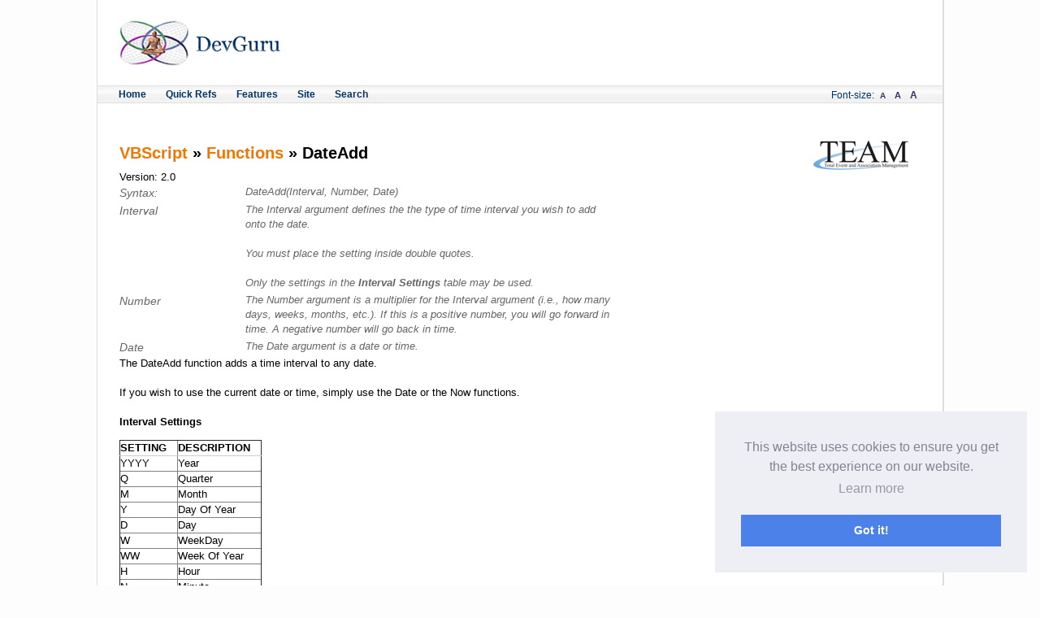

--- FILE ---
content_type: text/html
request_url: https://www.devguru.com/content/technologies/vbscript/functions-DateAdd.html
body_size: 5906
content:
<!DOCTYPE html PUBLIC "-//W3C//DTD XHTML 1.0 Strict//EN"
    "http://www.w3.org/TR/xhtml1/DTD/xhtml1-strict.dtd">
<html xmlns="http://www.w3.org/1999/xhtml" xml:lang="en" lang="en" dir="ltr">
    <head>
<meta http-equiv="Content-Type" content="text/html; charset=utf-8" />
        <meta http-equiv="Content-Type" content="text/html; charset=utf-8" />
<link rel="shortcut icon" href="../../../devguru_favicon.ico" type="image/x-icon" />
<link rel="schema.dc" href="http://purl.org/dc/elements/1.1/" />
<meta property="og:title" content="VBScript   &gt;&gt; Functions &gt;&gt; DateAdd" />
<meta name="description" content="VBScript » Functions » DateAddVersion: 2.0" />
<meta name="dcterms.description" content="VBScript » Functions » DateAddVersion: 2.0" />
<meta property="og:description" content="VBScript » Functions » DateAddVersion: 2.0" />
<meta name="keywords" content="content,name" />
<meta name="dcterms.date" content="2012-04-05T00:00:00Z" />
<link rel="canonical" href="functions-DateAdd.html" />
<meta property="og:url" content="http://www.devguru.com/content/technologies/vbscript/functions-DateAdd.html" />
<meta name="revisit-after" content="1 day" />
        <META http-equiv="Content-Type" content="text/html; charset=utf-8">
        <meta name="subject" content="VBScript" />
<meta name="title" content="VBScript, scripting, Tutorials, Example Code, Reference, Resources, Help" />
<meta name=keywords content="VBScript, scripting, script, visual basic scripting edition, Objects, VBS, ASP, WSH, FileSystemObject, developers" />
<meta name="description" content="The DevGuru VBScript Quick Reference is the definitive VBScript reference and tutorial resource on the web, with hundreds of ready to use examples for you to include in your projects." />
<meta name="robots" content="all" />
<meta http-equiv="pragma" content="no-cache" />



        <title>VBScript   &gt;&gt; Functions &gt;&gt; DateAdd | DevGuru</title>
        <link type="text/css" rel="stylesheet" media="all" href="../../../css/node.css" />
<link type="text/css" rel="stylesheet" media="all" href="../../../css/defaults.css" />
<link type="text/css" rel="stylesheet" media="all" href="../../../css/system.css" />
<link type="text/css" rel="stylesheet" media="all" href="../../../css/system-menus.css" />
<link type="text/css" rel="stylesheet" media="all" href="../../../css/user.css" />
<link type="text/css" rel="stylesheet" media="all" href="../../../css/fckeditor.css" />
<link type="text/css" rel="stylesheet" media="all" href="../../../css/nice_menus.css" />
<link type="text/css" rel="stylesheet" media="all" href="../../../css/style.css" />
<link type="text/css" rel="stylesheet" media="all" href="../../../css/large.css" />
<link type="text/css" rel="stylesheet" media="all" href="../../../css/medium.css" />
<link type="text/css" rel="stylesheet" media="all" href="../../../css/small.css" />
<link type="text/css" rel="stylesheet" media="all" href="../../../css/menu.css" />
        <script type="text/javascript" src="../../../js/jquery.js"></script>
<script type="text/javascript" src="../../../js/drupal.js"></script>
<script type="text/javascript" src="../../../js/superfish.js"></script>
<script type="text/javascript" src="../../../js/jquery.bgiframe.min.js"></script>
<script type="text/javascript" src="../../../js/jquery.hoverIntent.minified.js"></script>
<script type="text/javascript" src="../../../js/nice_menus.js"></script>
<!-- <script src="https://vibrant.mgr.consensu.org/consent_widget.js"/> -->
<script type="text/javascript">
<!--//--><![CDATA[//><!--
jQuery.extend(Drupal.settings, { "basePath": "/", "nice_menus_options": { "delay": "800", "speed": "normal" } });
//--><!]]>
</script>
        <!--<div class="breadcrumb"><a href="/">Home</a></div>-->

        <script type="text/javascript" src="../../../js/dgscripts.js"></script>

        <!--<meta name="verify-v1" content="OLRbmjQjYm1h8v0PMweFPHMIjj7oSXKF0dmZ5Gm/SkQ=" />-->
    <!-- <script async src="//pagead2.googlesyndication.com/pagead/js/adsbygoogle.js"></script><script>     (adsbygoogle = window.adsbygoogle || []).push({          google_ad_client: "ca-pub-6617455686567780",enable_page_level_ads: true     });</script> --><link rel="stylesheet" type="text/css" href="https://cdnjs.cloudflare.com/ajax/libs/cookieconsent2/3.0.3/cookieconsent.min.css" /><script src="https://cdnjs.cloudflare.com/ajax/libs/cookieconsent2/3.0.3/cookieconsent.min.js"></script><script>window.addEventListener("load", function(){window.cookieconsent.initialise({  "palette": {    "popup": {      "background": "#edeff5",      "text": "#838391"    },    "button": {      "background": "#4b81e8"    }  },  "position": "bottom-right", "content": {    "href": "http://devguru.com/content/include/privacy.html"  }})});</script></head>
    <body class="not-front not-logged-in page-node node-type-page two-sidebars">
        <!-- Body Section Start -->
        <div id="glue">


            
            <!-- header section Start -->
            <div id="TopLeaderBoard">
                                            </div>

            <div id="header">
                <h1>
                   <a href="../../../index.html" title="Devguru Logo to Home "><img src="../../../images/logo.png" alt="Devguru Home" title="Devguru logo" /></a>                 </h1>

                <div id="HeaderBanner">
                </div>
                                    <div id="menunavcontainer">
                    <div id="block-nice_menus-1" class="clear-block block block-nice_menus">

  <h2><span class="nice-menu-hide-title">Primary links</span></h2>

  <div class="content"><ul id="nice-menu-1"><li><a href="../../../home.html" title="Devguru Home menu">Home</a></li>
<li><a href="../technologies.html" title="technologies home">Quick Refs</a><ul><li><a href="../ado/home.html" title="technologies/ado/home">ADO</a></li>
<li><a href="../asp/home.html" title="asp home">ASP</a></li>
<li><a href="../css2/home.html" title="css2 home">CSS2</a></li>
<li><a href="../html/home.html" title="html home">HTML</a></li>
<li><a href="../jetsql/home.html" title="jetsql home">Jet Sql</a></li>
<li><a href="../javascript/home.html" title="javascript home">Javascript</a></li>
<li><a href="../t-sql/home.html" title="t-sql home">T-SQL</a></li>
<li><a href="../php/home.html" title="php home">PHP</a></li>
<li><a href="home.html" title="technologies/vbscript/home">VBScript</a></li>
<li><a href="../wml/home.html" title="wml home">WML</a></li>
<li><a href="../wmlscript/home.html" title="wmlscript home">WML SCRIPT</a></li>
<li><a href="../wsh/home.html" title="wsh home">WSH</a></li>
<li><a href="../xhtml/home.html" title="xhtml home">XHTML</a></li>
<li><a href="../xml_dom/home.html" title="technologies/xml dom home">XML DOM</a></li>
<li><a href="../xslt/home.html" title="xslt home">XSLT</a></li>
</ul>
</li>
<li><a href="../../features/features.html" title="features home">Features</a><ul><li><a href="../../features/colors.html" title="features colors">HTML Color Chart</a></li>
<li><a href="../../features/kb/kb_index.html" title="Knowledge Base index">Knowledge Base</a></li>
<li><a href="../../features/tutorials/tutorials.html" title="tutorials home">Tutorials</a></li>
</ul>
</li>
<li><a href="../../site/site.html" title="sites home">Site</a><ul><li><a href="../../site/authoring.html" title="devguru authoring">Authoring</a></li>
<li><a href="../../site/resume.html" title="devguru site resume">Devguru Resume</a></li>
<li><a href="../../site/links.html" title="site links">Link to Us</a></li>
<li><a href="../../site/testimonials.html" title="devguru testimonials">Testimonials</a></li>
<li><a href="../../include/contact.aspx" title="devguru contact">Contact Us</a></li>
<li><a href="../../include/privacy.html" title="devguru privacy">Privacy Policy</a></li>
</ul>
</li>
<li><a href="../../../content/site/search.html" title="Search">Search</a></li>
</ul>
</div>
</div>
                    <p id="switcher">
							Font-size:
                        <a href="functions-DateAdd.html#" onclick="setActiveStyleSheet('small'); return false;" class="SwitcherSmall">A</a>
                        <a href="functions-DateAdd.html#" onclick="setActiveStyleSheet('medium'); return false;" class="SwitcherMedium">A</a>
                        <a href="functions-DateAdd.html#" onclick="setActiveStyleSheet('large'); return false;" class="SwitcherLarge">A</a>
                    </p>
                    <div class="clear"></div>
                </div>
            </div>
            <!-- header section END -->

            <!-- left content  Start -->
            <div id="leftcontent">
                                <div id="block-block-7" class="clear-block block block-block">


  <div class="content"><div id="AboveContentBanner"><br />
<script type="text/javascript">
<!--
google_ad_client = "pub-6617455686567780";
google_ad_width = 468; 
google_ad_height = 15;
google_ad_format = "468x15_0ads_al"; 
google_ad_channel ="";
google_color_border = "FFFFFF";
google_color_bg = "FFFFFF";
google_color_link = "003366";
google_color_url = "f07800"; 
google_color_text = "000000";
//-->
</script>
<script type="text/javascript" src="http://pagead2.googlesyndication.com/pagead/show_ads.js">
</script>
	
	</div></div>
</div>
                <h1 class="title" id="page-title"></h1>                                                                        <div id="content-content" class="clear-block">
                    <div id="node-763" class="node">



  
  <div class="content clear-block">
    <h1><a href="home.html">VBScript</a>   &raquo; <a href="functions.html">Functions</a> &raquo; DateAdd</h1><p class="Version">Version: 2.0</p><dl class="Entity_SyntaxList"><dt class="Entity_SyntaxTerm">
									Syntax:
							</dt><dd class="Entity_SyntaxDescripton">DateAdd(Interval, Number, Date)</dd><dt class="Entity_SyntaxTerm">Interval</dt><dd class="Entity_SyntaxDescripton"> The Interval argument defines the the type of time interval you
wish to add onto the date.<br>
<br>
 You must place the setting inside double quotes.<br>
<br>
Only the settings in the <b>Interval Settings</b> table may be used.
</dd><dt class="Entity_SyntaxTerm">Number</dt><dd class="Entity_SyntaxDescripton">The Number argument is a multiplier for the Interval argument
(i.e., how many days, weeks, months, etc.). If this is a positive
number, you will go forward in time. A negative number will go back in
time.<br></dd><dt class="Entity_SyntaxTerm">Date</dt><dd class="Entity_SyntaxDescripton">The Date argument is a date or time.<br></dd></dl><p class="Entity_DetailDescription">The DateAdd function adds a time interval to any date.<br>
<br>
If you wish to use the current date or time, simply use the Date
or the Now functions.
<br><br>
<b>Interval Settings</b>
<table border="1" cellpadding="5">
<tr>
<th ><b>SETTING</b></th>
<th ><b>DESCRIPTION</b></th>
</tr>

<tr>
<td >YYYY</td>
<td >Year</td>
</tr>

<tr>
<td >Q</td>
<td >Quarter</td>
</tr>

<tr>
<td >M</td>
<td >Month</td>
</tr>

<tr>
<td >Y</td>
<td >Day
Of Year</td>
</tr>

<tr>
<td >D</td>
<td >Day</td>
</tr>

<tr>
<td >W</td>
<td >WeekDay</td>
</tr>

<tr>
<td >WW</td>
<td >Week Of Year</td>
</tr>

<tr>
<td >H</td>
<td >Hour</td>
</tr>

<tr>
<td >N</td>
<td >Minute</td>
</tr>

<tr>
<td >S</td>
<td >Second</td>
</tr>
</table>
</p><h2>Examples</h2><div class="Entity_CodeExample"><h5>Code:</h5><code class="CodeSample">&lt;% =Date %&gt;
<br>
 &lt;% =DateAdd("WW", 6, Date) %&gt;</code><h5>Output:</h5><code class="CodeOutput">3/16/99
 4/27/99</code><h5 class="CodeLanguages">
				Language(s): 
				VBScript </h5></div><div class="Entity_CodeExample"><h5>Code:</h5><code class="CodeSample">&lt;% =Now %&gt;
<br>
 &lt;% =DateAdd("S", 30, Now) %&gt;</code><h5>Output:</h5><code class="CodeOutput">3/16/99 12:14:00 PM
 3/16/99 12:14:30 PM</code><h5 class="CodeLanguages">
				Language(s): 
				VBScript </h5></div><div class="Entity_CodeExample"><h5>Code:</h5><code class="CodeSample">&lt;% ="1/1/2001" %&gt;
<br>
 &lt;% =DateAdd("YYYY", 1000, "1/1/2001") %&gt;</code><h5>Output:</h5><code class="CodeOutput">1/1/2001
 1/1/3001</code><h5 class="CodeLanguages">
				Language(s): 
				VBScript </h5></div><h2>See Also: </h2><ul id="Entity_SeeAlsoList"><li><a href="functions-CDate.html" title="VBScript function CDate">CDate</a></li><li><a href="functions-date.html" title="VBScript function date">Date</a></li><li><a href="functions-DateAdd.html" title="VBScript function DateAdd">DateAdd</a></li><li><a href="functions-DateDiff.html" title="VBScript function DateDiff">DateDiff</a></li><li><a href="functions-DatePart.html" title="VBScript function DatePart">DatePart</a></li><li><a href="functions-DateSerial.html" title="VBScript function DateSerial">DateSerial</a></li><li><a href="functions-DateValue.html" title="VBScript function DateValue">DateValue</a></li><li><a href="functions-now.html" title="VBScript function now">Now</a></li><li><a href="functions-time.html" title="VBScript function time">Time</a></li></ul>  </div>

  <div class="clear-block">
    <div class="meta">
        </div>

      </div>

</div>

                    </div> <!-- /content-content -->
                
                	

		
		<div class="Button PrintButton"><a href="javascript:print()">Print this Page</a></div>
		<div class="Button EmailButton"><a href="javascript:mailpage()">E-mail this Page</a></div>

		
		<div class="clearer"></div>

	
<!-- this closes #leftcontent -->		


<!-- Main Content Ends -->
                <div id="block-block-10" class="clear-block block block-block">


  <div class="content"><div id="BelowContentBanner"><script type="text/javascript"><!--
google_ad_client = "pub-6617455686567780";
google_alternate_color = "fbfbfb";
google_ad_width = 468;
google_ad_height = 60;
google_ad_format = "468x60_as";
google_ad_type = "text_image";
google_ad_channel ="1464877383";
google_color_border = "EEEEEE";
google_color_bg = "FDFDFD";
google_color_link = "F07800";
google_color_text = "333333";
google_color_url = "003364";
//--></script> <script type="text/javascript"
  src="http://pagead2.googlesyndication.com/pagead/show_ads.js">
</script></div></div>
</div>


                    </div>
                    <!-- left content  End -->

                    <!-- Right content  Start -->
                                        <div id="rightcontent">
                              <!-- <img src="sites/all/themes/devguru/images/ads/maxv_125x125.jpg" width="125" height="125" border="0" align="center" />-->

                                <div id="rightcontent-subcol1">
                                                                </div>
                        <div id="rightcontent-subcol2">
                    <div id="block-block-9" class="clear-block block block-block">


  <div class="content"><div class="sidebar_adunit"><!--<a target="_blank" href="http://www.maximumasp.com/products/virtualDedicated/default.aspx"><img width="125" height="125" border="0" align="middle" src="../../../images/ads/maxv_125x125.jpg" alt="maximumasp.com" title="maximumasp website" /></a>--></div>
<div class="sidebar_adunit"><a target="_blank" href="http://www.teameventmanagement.com/"><img border="0" alt="Total Event and Association Management" title="Total Event and Association Management Website" src="../../../images/ads/team_logo.gif" /></a></div></div>
</div>
                                            </div>

                    </div>
                    <div class="clearer"></div>
                                        <!-- Right content  End -->

                            <!-- Footer Begins -->
                            <div id="footer">
                                <div id="block-block-2" class="clear-block block block-block">


<div class="content"><p><a target="_self" href="../../include/copyright.html">&copy; Copyright 1999-2026 by Infinite Software Solutions, Inc. All rights reserved.</a></p>
<p><a target="_self" href="../../include/trademark.html">Trademark Information</a> <span style="color: #f07800;">| </span><a target="_self" href="../../include/privacy.html">Privacy Policy</a></p>

<p><br />
<a target="blank" href="http://www.teameventmanagement.com/">Event Management Software and Association Management Software</a></p>
<p><br />

<script type="text/javascript">

  var _gaq = _gaq || [];
  _gaq.push(['_setAccount', 'UA-38518817-1']);
  _gaq.push(['_trackPageview']);

  (function() {
    var ga = document.createElement('script'); ga.type = 'text/javascript'; ga.async = true;
    ga.src = ('https:' == document.location.protocol ? 'https://ssl' : 'http://www') + '.google-analytics.com/ga.js';
    var s = document.getElementsByTagName('script')[0]; s.parentNode.insertBefore(ga, s);
  })();

</script></div>
</div>
            </div>
            <!--<div id="BottomLeaderBoard">

            </div>-->
            <!-- Footer END -->
        </div>


        <!-- Body Section Start -->
        <!-- start Vibrant Media IntelliTXT script section -->
        <!-- <script type="text/javascript" src="http://devguru.us.intellitxt.com/intellitxt/front.asp?ipid=10230"></script> -->
        <!-- end Vibrant Media IntelliTXT script section -->
            <script>
          $(document).ready(function(){
             $('#nice-menu-1').load("/content/include/menu.html");
          });
       </script>
    </body>
</html>

--- FILE ---
content_type: text/html
request_url: https://www.devguru.com/content/include/menu.html
body_size: 775
content:
<li><a href="/home.html" title="Devguru Home menu">Home</a></li>
<li><a href="/content/technologies/technologies.html" title="technologies home">Quick Refs</a><ul><li><a href="/content/technologies/ado/home.html" title="ado home">ADO</a></li>
<li><a href="/content/technologies/asp/home.html" title="asp home">ASP</a></li>
<li><a href="/content/technologies/css2/home.html" title="css2 home">CSS2</a></li>
<li><a href="/content/technologies/html/home.html" title="html home">HTML</a></li>
<li><a href="/content/technologies/jetsql/home.html" title="jetsql home">Jet Sql</a></li>
<li><a href="/content/technologies/javascript/home.html" title="javascript home">Javascript</a></li>
<li><a href="/content/technologies/t-sql/home.html" title="t-sql home">T-SQL</a></li>
<li><a href="/content/technologies/php/home.html" title="php home">PHP</a></li>
<li><a href="/content/technologies/vbscript/home.html" title="vbscript home">VBScript</a></li>
<li><a href="/content/technologies/wml/home.html" title="wml home">WML</a></li>
<li><a href="/content/technologies/wmlscript/home.html" title="wmlscript home">WML SCRIPT</a></li>
<li><a href="/content/technologies/wsh/home.html" title="wsh home">WSH</a></li>
<li><a href="/content/technologies/xhtml/home.html" title="xhtml home">XHTML</a></li>
<li><a href="/content/technologies/xml_dom/home.html" title="xml dom home">XML DOM</a></li>
<li><a href="/content/technologies/xslt/home.html" title="xslt home">XSLT</a></li>
</ul>
</li>
<li><a href="/content/features/features.html" title="features home" class="active">Features</a><ul>
<li><a href="/content/features/colors.html" title="features colors">HTML Color Chart</a></li>
<li><a href="/content/features/kb/kb_index.html" title="knowledge base index">Knowledge Base</a></li>
<li><a href="/content/features/tutorials/tutorials.html" title="tutorials home">Tutorials</a></li>
</ul>
</li>
<li><a href="/content/site/site.html" title="sites home">Site</a><ul><li><a href="/content/site/authoring.html" title="devguru authoring">Authoring</a></li>
<li><a href="/content/site/resume.html" title="devguru site resume">Devguru Resume</a></li>
<li><a href="/content/site/links.html" title="site links">Link to Us</a></li>
<li><a href="/content/site/testimonials.html" title="devguru testimonials">Testimonials</a></li>
<!-- <li><a href="../include/contact.aspx" title="devguru contact">Contact Us</a></li> -->
<li><a href="/content/include/privacy.html" title="devguru privacy">Privacy Policy</a></li>
</ul>
</li>
<li><a href="/content/site/search.html" title="Devguru Search">Search</a></li>

--- FILE ---
content_type: text/css
request_url: https://www.devguru.com/css/fckeditor.css
body_size: 328
content:
.rteindent1 {
  margin-left: 40px;
}
.rteindent2 {
  margin-left: 80px;
}
.rteindent3 {
  margin-left: 120px;
}
.rteindent4 {
  margin-left: 160px;
}
.rteleft {
  text-align: left;
}
.rteright {
  text-align: right;
}
.rtecenter {
  text-align: center;
}
.rtejustify {
  text-align: justify;
}
.image_assist{
  background-color: #eeeeee;
  background-repeat: no-repeat;
  background-position: 50% 50%;
  border: 1px dashed #dddddd;
}
.ibimage_left {
  float: left;
}
.ibimage_right {
  float: right;
}

--- FILE ---
content_type: text/css
request_url: https://www.devguru.com/css/large.css
body_size: 238
content:
body, table {
	font-size:14px;
	}

body {
	background-image:url(../images/big.png);
	}
	
#glue {
	width:1140px;
	}
	
#leftcontent {
	width:720px;
	}
	
#footer {
	width:720px;
	}

--- FILE ---
content_type: text/css
request_url: https://www.devguru.com/css/small.css
body_size: 239
content:
body, table {
	font-size:12px;
	}

body {
	background-image:url(../../images/smallBg.png);
	}

#glue {
	width:940px;
	}

#leftcontent {
	width:520px;
	}

#Footer {
	width:520px;
	}
